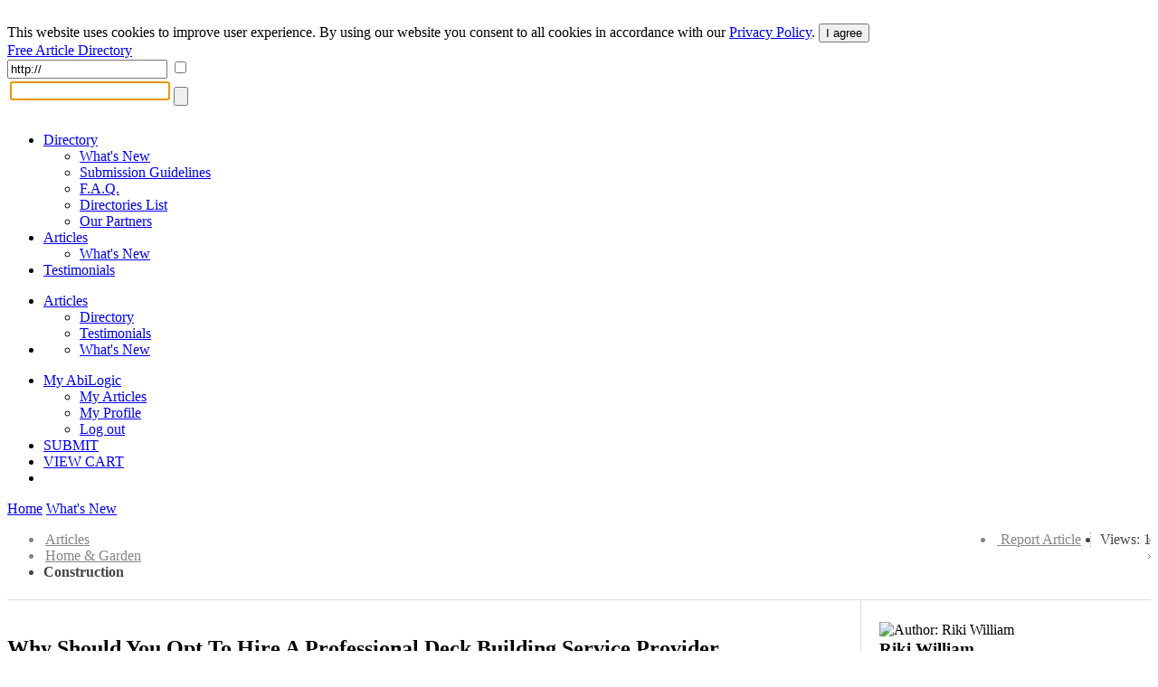

--- FILE ---
content_type: text/html; charset=UTF-8
request_url: https://articles.abilogic.com/438004/why-should-you-opt-hire.html
body_size: 9223
content:
<!DOCTYPE html>
<html lang="en" id="abilogic">
 <head>
  <title>Why Should You Opt To Hire A Professional Deck Building Service Provider</title>
  <meta name="robots" content="index, archive, follow" />
  <meta charset="UTF-8" />
  <meta name="HandheldFriendly" content="true" />
  <meta name="viewport" content="initial-scale=1.0, width=device-width" />
  <meta name="description" content="The majority of the homeowners across the world prefer installing a deck to enhance the look and feel of the outdoor area and increase the value of..." />
  <meta name="keywords" content="deck builders,deck company,deck building,save valuable time,designing building deck" />
  <meta name="Owner" content="AbiLogic International" />
  <meta name="Copyright" content="Copyright &copy;2004-2026 AbiLogic International" />
  <meta http-equiv="X-UA-Compatible" content="IE=edge" />
  <meta http-equiv="x-dns-prefetch-control" content="on" />
  <link rel="dns-prefetch" href="https://www.google-analytics.com" />
  <link href="https://www.google-analytics.com" rel="preconnect" crossorigin />
  <link rel="dns-prefetch" href="//ajax.googleapis.com" />
  <link rel="dns-prefetch" href="//cdnjs.cloudflare.com" />
  <link rel="dns-prefetch" href="//fonts.googleapis.com" />
  <link id="css-project" rel="stylesheet" type="text/css" href="https://articles.abilogic.com/inc/css/articles.024.css" />
  <link rel="stylesheet" type="text/css" href="https://articles.abilogic.com/inc/css/comments.css" />
  <script id="js-jquery" src="//ajax.googleapis.com/ajax/libs/jquery/3.2.0/jquery.min.js"></script>
  <script id="js-project" src="/inc/js/project-source.023.js"></script>
  <script>
   $(document).ready(function(){
     var head = $('head');
     head.append('<link href="https://fonts.googleapis.com/css?family=Oswald:300,400|Roboto+Condensed:400,400i,700" rel="stylesheet" type="text/css" />');
     head.append('<link href="https://articles.abilogic.com/inc/fonts/abilogic-font/css/abilogic-font.css" rel="stylesheet" type="text/css" />');
   });
  </script>
  <link rel="amphtml" href="https://articles.abilogic.com/amp/438004/why-should-you-opt-hire.html" />
  <link rel="shortcut icon" href="https://articles.abilogic.com/data/favicon.ico" type="image/x-icon" />
  <base href="https://articles.abilogic.com" />
 </head>
 <body data-scroll="scroll-top">
  <img src="[data-uri]" class="hload" onload="abi_hdetect()" alt="Directory Image" />
  <script>
   (function(i,s,o,g,r,a,m){i['GoogleAnalyticsObject']=r;i[r]=i[r]||function(){
   (i[r].q=i[r].q||[]).push(arguments)},i[r].l=1*new Date();a=s.createElement(o),
   m=s.getElementsByTagName(o)[0];a.async=1;a.src=g;m.parentNode.insertBefore(a,m)
   })(window,document,'script','//www.google-analytics.com/analytics.js','ga');
   ga('create', 'UA-42129405-1', 'abilogic.com');
   ga('send', 'pageview');
  </script>
  <script type="text/javascript">
(function($){$.fn.stars_box=function(options){var settings=$.extend({offOnClick:true,funcSubmit:null},options);return this.each(function(){var box=$(this);for(var i=0;i<5;i++){$('<div></div>').appendTo(box).on('mouseover',function(e){var el=$(this);el.parent().css('background-position','0 -'+((4-el.index())*41)+'px');}).on('mouseleave',function(e){var el=$(this);el.parent().css('background-position','0 -'+(5*41)+'px');}).on('click',function(e){var el=$(this);if(typeof settings.funcSubmit=='function')
settings.funcSubmit(el.index()+1);if(settings.offOnClick){box.children().off();}});}});}})(jQuery);$(document).ready(function(){$('#box-report').click(function(e){e.preventDefault();abi_modal_box({btnClose:false,dialog:true,dialogCaption:'',load:{url:'/inc/inc-mbox-articles-report.php',params:{aid:$(this).attr('data-id')}},name:'abi_report',closeOverlay:false,width:550});});$('a.a-pic').each(function(){$(this).click(function(e){e.preventDefault();abi_modal_box({btnClose:false,dialog:true,dialogCaption:'',load:{url:'/inc/inc-mbox-lpic.php',params:{img:$(this).attr('href')}},name:'abi_lpic',closeOverlay:false,width:550});});});});  </script>
  <style type="text/css">
div.stars-box{background:url(/inc/images/stars-matrix.png) 0 -205px no-repeat;height:41px;width:225px;}
div.stars-box > div{cursor:pointer;margin-left:5px;display:inline-block;height:41px;width:41px;}
div.stars-box > div:first-child{margin-left:0;}h3{line-height:24px;margin:0;padding:0;}
a.a-pic{margin:0 10px 10px 0;}
div.article-pics{border-top:1px dashed #B9B9B9;margin-top:20px;padding-top:20px;}
div.base-area{border-top:1px solid #DCDCDC;position:relative;}
div.col-left{border-right:1px solid #DDD;margin-right:320px;padding:20px 20px 20px 0;}
div.col-right{position:absolute;top:0;right:0;padding:20px 0 20px 20px;width:300px;}
div.author-about{position:relative;}
div.author-premium{height:30px;width:30px;position:absolute;left:36px;top:65px;}
div.author-premium img{border-radius:50%;-khtml-border-radius:50%;-moz-border-radius:50%;border:3px solid #FFF;height:30px;width:30px;}
@media (max-width:500px){div.adsense-box{display:none}
div.adsense-noimg{display:none}
li.li-right{display:none !important}}
@media (max-width:1080px){div.col-right{display:none}
div.col-left{border:none;margin:0;padding:20px 0;}}
[class^=\"icon-\"], [class*=\" icon-\"]{width: auto;vertical-align: baseline;}
i.icon-red{color:#FC7E0D;}
img.meta{float:left;margin:5px 15px 15px 0;width:300px;}
a.l-saved{color:#FB7100 !important;}
div.loc-area{color:#858585;padding-bottom:5px;}
div.loc-area a{color:inherit;}
p.a-title{font-family:Oswald,arial,sans-serif;font-size:35px;line-height:120%;}
table.d-keys{margin-bottom:40px;width:400px;}
table.d-keys td{vertical-align:middle;}
td.d-key{padding-right:25px;white-space:nowrap;width:20%;}
td.d-val{width:120px;}
td.d-val div{background:#059CC7;height:5px;}
td.d-val div.d-over{background-color:red;}
ul.loc-dir > li{background-position:100% 50%;background-repeat:no-repeat;background-image:url('[data-uri]');padding:0 10px 0 2px;}
ul.loc-dir > li.li-right{background:none;border-right:1px dashed #CACACA;float:right;margin-left:10px;padding-right:10px;}
ul.loc-dir > li:last-child, ul.loc-dir > li.last{background:none;border:none;color:#444;padding:0;}
ul.loc-dir > li.li-right > a:hover{color:#059CC7;text-decoration:none;}
div.l-drop-box{background:#F6F6F6;border:1px solid #D3D3D3;padding:10px 20px;}
div.article-panel{border-bottom:3px solid #43B4D5;padding:10px 0;margin:10px 0 20px;}
div.article{font-size:16px;line-height:1.5em;margin:15px 0 40px;}
div.article > img{float:left;margin:10px 15px 15px 0;min-width:250px;}
div.adsense-box{border-bottom:1px solid #D3D3D3;padding-bottom:15px;}
div.adsense-noimg{float:right;margin:10px 0 15px 15px;height:250px;width:300px;}
div.related-articles > div{border-bottom:1px dashed #B9B9B9;margin-bottom:15px;padding-bottom:15px;}
div.related-articles p{margin:0;}
div.rating-data{float:right;position:relative;margin-top:15px;font-size:15px;width:112px;}
div.r-on{background:url('/inc/images/rating-matrix-big.png') 0 -200px no-repeat;position:absolute;left:0;top:0;height:20px;width:112px;z-index:5;}
div.r-off{background:url('/inc/images/rating-matrix-big.png') 0 0 no-repeat;position:absolute;left:0;top:0;height:20px;width:112px;z-index:5;}
div.share-buttons{margin:25px 0 50px;}
  </style>
  <div id="fb-root"></div>
  <div id="header-gdpr" class="gdpr-panel wrap-out">
   <div class="wrap-in">
   This website uses cookies to improve user experience. By using our website you consent to all cookies in accordance with our <a href="/policy/">Privacy Policy</a>. <button id="btn-gdpr" class="btn btn-flat-blue">I agree</button>
   </div>
  </div>
  <div id="header-top" class="no-mobile wrap-out">
   <div class="wrap-in">
   <div class="social">
    <a href="http://www.facebook.com/AbilogicDirectory/" target="_blank" rel="nofollow"><i class="icon-facebook-rect"></i></a>
    <a href="http://www.twitter.com/AbilogicInt/" target="_blank" rel="nofollow"><i class="icon-twitter"></i></a>
   </div>
   </div>
  </div>
  <div id="header-area" class="wrap-out">
   <div id="header" class="wrap-in clearfix">
    <div id="logo"><a class="hdr-logo" href="https://articles.abilogic.com/">Free Article Directory</a></div>
    <div class="search-bar" itemscope itemtype="https://schema.org/WebSite">
     <meta itemprop="url" content="https://articles.abilogic.com"/>
     <form id="form_search" data-on="0" name="form_search" method="post" action="/search-post.php" itemprop="potentialAction" itemscope itemtype="https://schema.org/SearchAction">
      <meta itemprop="target" content="https://articles.abilogic.com/search?q={form_q_url}"/>
      <input type="hidden" name="form_type" value="user" />
      <input type="hidden" name="form_init" value="YToyOntzOjU6InZhbHVlIjtzOjEwOiIxNzY5MDMyOTMzIjtzOjM6ImNyYyI7aToyMTYxNzEwNjQ5O30=" />
      <input type="text" class="quid" name="form_q_url" value="http://" itemprop="query-input" required />
      <input type="checkbox" class="quid" name="form_q_accept" />
      <table>
       <tr>
        <td class="td-query">
         <input name="form_query" autocomplete="off" type="text" />
         <ul class="ul-query clearfix">
         </ul>
        </td>
        <td class="td-btn">
         <input type="submit" name="form_query_submit" aria-label="Search Button" class="btn-find" value="" />
        </td>
       </tr>
      </table>
     </form>
    </div>
    <script type="text/javascript">
     //<![CDATA[
      document.form_search.form_query.focus();
     //-->
    </script>
   </div>
  </div>
  <div id="header-menu" class="wrap-out clearfix">
   <div class="wrap-in">
    <div class="menu-dd menu-projects">
     <ul class="no-mobile">
      <li>
       <a href="https://www.abilogic.com">Directory<i class="icon-down-open"></i></a>
       <ul>
        <li><a href="https://www.abilogic.com/new-sites/">What's New</a></li>
        <li><a href="https://www.abilogic.com/guidelines/">Submission Guidelines</a></li>
        <li><a href="https://www.abilogic.com/faq/">F.A.Q.</a></li>
        <li><a href="https://www.abilogic.com/directories-list/">Directories List</a></li>
        <li><a href="https://www.abilogic.com/featured-sites/">Our Partners</a></li>
       </ul>
      </li>
      <li class="active">
       <a href="https://articles.abilogic.com">Articles<i class="icon-down-open"></i></a>
       <ul>
        <li><a href="https://articles.abilogic.com/latest-articles/">What's New</a></li>
       </ul>
      </li>
      <li>
       <a href="https://www.abilogic.com/testimonials/">Testimonials</a>
      </li>
     </ul>
     <ul class="mobile">
      <li>
       <a href="https://articles.abilogic.com">Articles<i class="icon-down-open"></i></a>
       <ul>
        <li><a href="https://www.abilogic.com">Directory</a></li>
        <li><a href="https://www.abilogic.com/testimonials/">Testimonials</a></li>
       </ul>
      </li>
      <li>
       <a href="" class="icon-dd"><i class="icon-th-1"></i></a>
       <ul>
        <li><a href="https://articles.abilogic.com/latest-articles/">What's New</a></li>
       </ul>
      </li>
     </ul>
    </div>
    <div class="menu-dd menu-auth">
     <ul>
      <li><a href="/myaccount/">My AbiLogic</a>
       <ul>
        <li><a href="/myaccount/articles/manage/0/1/">My Articles</a></li>
        <li><a href="/myaccount/">My Profile</a></li>
        <li><a href="/logout/">Log out</a></li>
       </ul>
      </li>
      <li class="select submit"><a href="/submit-article/190/" title="Submit an Article">SUBMIT</a></li>
      <li class="no-mobile"><a href="https://www.abilogic.com/viewcart/" title="Shopping cart" class="a-viewcart">VIEW CART</a></li>
      <li class="mobile"><a href="https://www.abilogic.com/viewcart/" title="Shopping cart" class="icon-dd"><i class="icon-basket"></i></a></li>
     </ul>
    </div>
   </div>
  </div>
  <div id="dd-Directory" class="menu-drop-box">
   <a href="/">Home</a>
   <a href="/new-sites/">What's New</a>
  </div>
  <div id="container-top-fix" class="wrap-out"></div>
  <div id="container-area" class="wrap-out">
  <div id="container" class="wrap-in">
   <!-- begin of content -->
   <script async="async" src="//s7.addthis.com/js/300/addthis_widget.js#pubid=ra-4dd26d9f1e066df9"></script>
	<script type="application/ld+json">
		{
			"@context": "https://schema.org",
			"@type": "NewsArticle",
			"headline": "Why Should You Opt To Hire A Professional Deck Building Service Provider",
			"image": [ "https://www.abilogic.com/data/uploads/0000339000/400/abi_0000339413.thumb.300.jpg" ],
			"datePublished": "2020-06-28T01:20:03-04:00",
			"dateModified": "2023-02-07T23:18:44-05:00",
			"author": {
				"@type": "Person",
				"name": "Riki William",
				"url": "https://articles.abilogic.com/author/45151/rikiwilliam/"
			},
			"publisher": {
				"@type": "Organization",
				"name": "AbiLogic",
				"logo": {
					"@type": "ImageObject",
					"url": "https://www.abilogic.com/inc/images/logo-header.png"
				}
			}
		}
	</script>
   <div id="content">
    <article>
    <form id="form-ajax" method="post"><input type="hidden" name="form_aid" value="438004" /></form>
    <div class="loc-area clearfix">
     <ul class="inline loc-dir clearfix">
      <li class="li-right last">Views: 1</li>
      <li class="li-right"><a href="#" id="box-report" data-id="438004" class="l-report"><i class="icon-attention icon-red">&nbsp;</i>Report Article</a></li>
      <li><a href="https://articles.abilogic.com/">Articles</a></li>
      <li><a href="https://articles.abilogic.com/home-and-garden-00013.html">Home &amp; Garden</a></li>
      <li><strong>Construction</strong></li>
     </ul>
    </div>
    <div class="base-area clearfix">
     <div class="col-left">
      <h1>Why Should You Opt To Hire A Professional Deck Building Service Provider</h1>
      <div class="article-panel child-inline clearfix">
       <img src="/data/uploads/0000453000/400/abi_0000453465.thumb.100.jpg" style="border-radius:3px;max-height:40px;max-width:40px;" alt="Author: Riki William" />
       <div style="margin-left:15px">
        by <a href="https://articles.abilogic.com/author/45151/rikiwilliam/" class="a2">Riki William</a><br />
        Posted: Jun 28, 2020
       </div>
       <div class="rating-data">
       <div class="r-off"></div>
       <div class="r-on" style="width:115px" title="Rating based on 1 reviews"></div>
      </div>
      </div>
      <div class="article">
       <img src="/data/uploads/0000339000/400/abi_0000339413.thumb.300.jpg" class="img-top" alt="deck builders" />
       <p>The majority of the homeowners across the world prefer installing a deck to enhance the look and feel of the outdoor area and increase the value of their properties. Deck building may seem to you an interesting do-it-yourself project, but shaping a deck in an effective way is not possible without professional service and support. You will get what you want when you keep your faith in an experienced team of proficient deck builders. You can completely avoid making mistakes and design the deck in an ideal way when you give the responsibility to deck building experts.</p><h2> </h2><p>Here are the key reasons that compel most homeowners to get in touch with a professional deck builder when it comes to adding a deck to the yard.</p><h2> </h2><p><h2>Accurate Installation</h2></p><h2> </h2><p>Many people think that not much effort goes into constructing and installing a deck. However, the truth is that without a proper plan, sufficient skills, experience, and putting effort, deck installation in an accurate manner is merely not possible. The deck builders are well trained and well-equipped, and therefore they can design and develop a deck for the outside part of your residence in the right way.</p><h2> </h2><p><h2>Top-Quality Materials</h2></p><h2> </h2><p>If you approach a reputable <a href="https://deckersdeck.ca/" target="_blank">deck company</a>, you won’t have to worry about the quality of the materials used for the deck's construction. All renowned deck builders know that clients will trust them more if they provide honest and dedicated services. Therefore, you will notice that all the homeowners who want to install a desk, approach well-recognized deck builders who make use of premium quality materials. You should also do the same to ensure that the deck outside your house remains durable, polished, and functional for an extended period.</p><h2> </h2><p><h2>Regulatory Compliance</h2></p><h2> </h2><p>Similar to the construction of a house, a deck builder needs to comply with the government’s codes, specifications, and regulations while designing and building a deck. A professional and honest deck builder will execute the deck building process adhering to the rules and guidelines to ensure that you do not encounter any undesirable issues in the future.</p><h2> </h2><p>Save You Time & Money</p><h2> </h2><p>If you think that DIY projects only save cost, you should rethink, because if you start designing and building a deck all by yourself, you will end up spending a considerable amount of money and might not even achieve the desired result. If you contact an experienced deck company, you won’t have to invest in deck building tools and put any effort. If you are opting to build a deck and select the deck builder, you will have to get approval from the people near from your side. You will also <a href="https://www.inc.com/kevin-daum/9-ways-to-save-more-time.html" target="_blank">save your valuable time</a> by giving the responsibility of deck construction and installation to a reputable deck builder.</p><h2> </h2><p>Now when you know the key reasons that compel the majority of the homeowners to hire a professional deck building service provider without delaying any further, get in touch with one. You will be able to enhance your residence's appearance and value by integrating a deck to your yard.</p>
       <div class="caption" style="margin-top:40px;"><h5>About the Author</h5></div>
       <p>Ricky is a graduate of computer science engineering, a writer and marketing consultant. he continues to study on Nano technology and its resulting benefits to achieving almost there.</p>
       <script type="text/javascript">
          $(document).ready(function(){
            $('div.stars-box').stars_box({
               funcSubmit: function(val){
                   $.post('/inc/inc-ajax-articles-rating.php',
                     {aid:438004,value:val},
                     function(data){
                       $('div.r-on').css('width',data['width']+'px');
                       abi_modal_box({
                         load:{url:'/inc/inc-mbox-articles-rating.php',params:{data}},
                         name:'abi_rating',
                         closeOverlay:true,
                         width:550
                       });
                     },'json'
                   );
               }
             });
          });
         </script>
       <div id="rating">
        <div class="caption" style="margin:50px 0 30px"><h5>Rate this Article</h5></div>
        <div class="stars-box"></div>
       </div>
       <script src="//platform-api.sharethis.com/js/sharethis.js#property=5bc36bf00c55ed0011c01eea&product=inline-share-buttons" async="async"></script>
       <div class="share-buttons">
        <div class="sharethis-inline-share-buttons"></div>
       </div>
      </div>
     <form id="form-comments" name="form-comments" method="post" action="/inc/inc-ajax-comments-load.php">
      <input type="hidden" id="form_osid" name="form_osid" value="fbe650a8dd9c6a2350aff2e13848857e" />
      <input type="hidden" id="form_page" name="form_page" value="1" />
      <input type="hidden" name="form_project_sid" value="a4ef9715b803781ccbe635db208b7258" />
     </form>
     <script type="text/javascript">
   //<![CDATA[
    $(document).ready(function(){
      $('div.c-post textarea').css('width','100%').parent().css('padding-right','12px');
      var submit = $('div.c-post input.submit');
      var tr = submit.closest('tr');
      $('div.c-post div.upload-box').closest('td').append(submit);
      tr.remove();

      $('#comments a.c-pic').each(function(){
        $(this).colorbox({iframe:false, rel:$(this).attr('rel')});
      });

      $('#form-cpost').submit(function(){
        $(this).ajaxSubmit({
          async:false,
          data:($(this).serializeArray()),
          success:function(data, textStatus, jqXHR){
            var hData = $.parseJSON(data);
            if( hData.ok )
            {
              var error_exist = abi_form_is_valid($('#form-cpost'), hData.errors);
              if( error_exist )
              {
                $('#form-cpost textarea').val('');
                $('#form-cpost ul.f-upload>li[class!=f-plus]').remove();
                $('#form-cpost ul.f-upload>li.f-plus').fadeIn();
                $('#comments-list>ul').prepend(hData.out);
                $('#comments-list li:first').slideDown();
              }
            }
          }
        });
        return false;
      });

      function abi_load_comments(page)
      {
        $('#form-comments').submit(function() {
        $('#form_page',$(this)).val(page);
        $(this).ajaxSubmit({
          data:($(this).serializeArray()),
          success:function(data, textStatus, jqXHR){
            var hData = $.parseJSON(data);
            if( hData.ok )
            {
              $('#comments-list>ul').html(hData.out);
            }
          }
        });
        return false;
        }).submit().unbind('submit');
      }
    });
   //]]>
   </script>
<div class="caption"><h5>Leave a Comment</h5></div>
<div class="comments clearfix">
 <div class="c-post clearfix">
  <img src="/inc/images/no-person-100.gif" style="height:50px;width:50px;" alt="Author Thumbnail" />
  <div>
       <form class="f-rapid" id="form-cpost" name="form-cpost" method="post" action="/inc/inc-ajax-comments-add.php">
        <input type="hidden" name="form_uri" value="https://articles.abilogic.com/438004/why-should-you-opt-hire.html" />
        <input type="hidden" name="form_member_sid" value="" />
        <input type="hidden" name="form_part_id" value="3" />
        <input type="hidden" name="form_project_sid" value="a4ef9715b803781ccbe635db208b7258" />
        <input type="hidden" name="form_init" value="YToyOntzOjU6InZhbHVlIjtzOjEwOiIxNzY5MDMyOTMzIjtzOjM6ImNyYyI7aToyMTYxNzEwNjQ5O30=" />
        <input type="hidden" name="form_qid" value="abi_69714ce597b57" />
        <input type="hidden" id="form_obj_sid" name="form_obj_sid" value="fbe650a8dd9c6a2350aff2e13848857e" />
        <input type="hidden" id="form_ti" name="form_ti" value="otk5" />
        <div class="box-agree">I Agree:<input type="checkbox" name="form_agree" value="yes" /></div>
        <table class="f-table" style="width:100%">
         <tr>
          <td></td>
         </tr>
         <tr>
          <td class="f-input">
           <div class="f-label">Comment<span class="f-req">&nbsp;</span></div>
       <textarea name="form_text" wrap="soft" rows="4" maxlength="2000" style="width:238px" onkeyup="abi_MaxLength(this, 2000);"></textarea>
          </td>
         </tr>
         <tr>
          <td class="f-input">
           <div class="f-label">Pictures</div>
           <div class="upload-box" data-max="3" data-clones="100" data-nosrc="0" style="max-width:250px;width:100%">
           <input type="hidden" data-id="1" name="form_pics_file_id" value="" />
           <ul class="clearfix">
            <li class="f-plus" value="3">
             <div></div>
             <input type="file" size="1" id="file_69714ce597bbd" name="file_69714ce597bbd" />
            </li>
           </ul>
           </div>
          </td>
         </tr>
         <tr>
          <td class="f-input f-submit">
           <input type="submit" class="submit" alt="Submit" value="Submit" />
          </td>
         </tr>
 </table>
</form>
  </div>
 </div>
 <div id="comments-list">
  <ul>
<li class="c-my">
 <img src="/inc/images/no-person-100.gif" />
 <div>
  <div class="c-author">
   <small>Guest&nbsp;&nbsp;-&nbsp;&nbsp;4 years ago</small>
  </div>
  <p>The article is well articulated. Kindly write more of such posts</p>
  <div class="c-icons">
  </div>
 </div>
 <span></span>
</li>
<li class="c-my">
 <img src="/inc/images/no-person-100.gif" />
 <div>
  <div class="c-author">
   <small>Guest&nbsp;&nbsp;-&nbsp;&nbsp;4 years ago</small>
  </div>
  <p>The article is well articulated. Kindly write more of such</p>
  <div class="c-icons">
  </div>
 </div>
 <span></span>
</li>
<li class="c-my">
 <img src="/inc/images/no-person-100.gif" />
 <div>
  <div class="c-author">
   <small>Guest&nbsp;&nbsp;-&nbsp;&nbsp;4 years ago</small>
  </div>
  <p>The article is well articulated. Kindly write more of such posts</p>
  <div class="c-icons">
  </div>
 </div>
 <span></span>
</li>
<li class="c-my">
 <img src="/inc/images/no-person-100.gif" />
 <div>
  <div class="c-author">
   <small>Guest&nbsp;&nbsp;-&nbsp;&nbsp;6 years ago</small>
  </div>
  <p>A very well written article.
for government job updates you can visit the below site.
governmentjobs4you.com</p>
  <div class="c-icons">
  </div>
 </div>
 <span></span>
</li>
<li class="c-my">
 <img src="/inc/images/no-person-100.gif" />
 <div>
  <div class="c-author">
   <small>Guest&nbsp;&nbsp;-&nbsp;&nbsp;6 years ago</small>
  </div>
  <p>Very Informative
Visit this site shadowydrops.com</p>
  <div class="c-icons">
  </div>
 </div>
 <span></span>
</li>
<li class="c-my">
 <img src="/inc/images/no-person-100.gif" />
 <div>
  <div class="c-author">
   <small>Guest&nbsp;&nbsp;-&nbsp;&nbsp;6 years ago</small>
  </div>
  <p>Very well written.
Shadowy Drops</p>
  <div class="c-icons">
  </div>
 </div>
 <span></span>
</li>
  </ul>
 </div>
</div>
     </div>
     <div class="col-right">
      <div class="author-about child-inline clearfix">
       <img src="/data/uploads/0000453000/400/abi_0000453465.thumb.100.jpg" style="border-radius:3px;margin:4px 15px 0 0;height:75px;width:75px;" alt="Author: Riki William" />
      <div class="author-premium"><img src="/inc/images/icon-member-premium.png" alt="Premium Member" /></div>
       <div class="author-bio" style="max-width:210px">
        <h3>Riki William</h3>
       <p>
        Member since: Feb 11, 2017<br />
        Published articles: 2046
       </p>
       </div>
      </div>
      <div class="caption"><h2>Related Articles</h2></div>
      <div class="related-articles">
      <div>
       <a href="https://articles.abilogic.com/291321/welcome-limo-hire-your-portal.html">Welcome to Limo Hire! Your portal to the UK’s biggest and best stretched limo hires services in the</a>
       <p>LIMO HIRE Expert in limo services Limo Hire provides only quality limo vehicles with professional drivers. Serving the UK nationwide. We are...</p>
       <span class="f1"><i class="icon-heart-1">&nbsp;&nbsp;</i>Rohanrj Rohanrj</span>
      </div>
      <div>
       <a href="https://articles.abilogic.com/398506/opt-tracker-what-you-should.html">OPT Tracker: What You Should Know?</a>
       <p>What Is an OPT Tracker?When you apply for OPT under the F1 visa, to get the work authorization from the USCIS. The entire application...</p>
       <span class="f1"><i class="icon-heart-1">&nbsp;&nbsp;</i>Teresa Hurst</span>
      </div>
      <div>
       <a href="https://articles.abilogic.com/426630/everything-you-need-know-about.html">Everything You Need To Know About Email Opt-In</a>
       <p>You must have come across various websites where there is a space for you to fill in your email address. Next, you can submit it if you wish...</p>
       <span class="f1"><i class="icon-heart-1">&nbsp;&nbsp;</i>Uma Sri</span>
      </div>
      </div>
     </div>
    </div>
    </article>
   </div>
   <!-- end of content -->
  </div>
  </div>
  <div id="footer-area">
   <div id="footer-1" class="clearfix">
    <div class="clearfix" style="float:left;display:inline-block">
    <ul>
     <li class="l-top">OUR SERVICES</li>
     <li><a href="https://www.abilogic.com/">Websites Directory</a></li>
     <li><a href="http://articles.abilogic.com/">Articles Directory</a></li>
    </ul>
    <ul>
     <li class="l-top">Web Directory</li>
     <li><a href="https://www.abilogic.com/add-url/">Suggest Site</a></li>
     <li><a href="https://www.abilogic.com/new-sites/">What's New</a></li>
     <li><a href="https://www.abilogic.com/guidelines/">Directory Guidelines</a></li>
     <li><a href="https://www.abilogic.com/faq/">F.A.Q.</a></li>
    </ul>
    <ul>
     <li class="l-top">Something Else?</li>
     <li><a href="https://www.abilogic.com/sitemap/">Sitemap</a></li>
     <li><a href="https://www.abilogic.com/terms/">Terms of Use</a></li>
     <li><a href="https://www.abilogic.com/policy/">Privacy Policy</a></li>
     <li><a href="https://account.mycommerce.com/SubscriptionCancellationRequest/index" rel="nofollow" target="_blank">Cancel Subscription</a></li>
     <li><a href="https://www.abilogic.com/contact/">Contact Us</a></li>
    </ul>
    <ul>
     <li class="l-top">Useful Resources</li>
     <li><a href="http://www.abilogic.co.uk" rel="nofollow" target="_blank">AbiLogic UK</a></li>
     <li><a href="http://www.abilogic-beauty.com" rel="nofollow" target="_blank">AbiLogic Beauty</a></li>
     <li><a href="http://www.alivedirectory.com" rel="nofollow" target="_blank">Alive Directory</a></li>
    </ul>
    </div>
    <div class="copy">&copy; 2004-2026 Abilogic.com Business Web Directory. All Rights Reserved.</div>
   </div>
  <div id="busy-mask"></div><div id="busy-pic"></div>
   <!-- server information
    HTTP_HOST: articles.abilogic.com
    USER_IP: 3.12.198.224
    USER_AGENT: Mozilla/5.0 (Macintosh; Intel Mac OS X 10_15_7) AppleWebKit/537.36 (KHTML, like Gecko) Chrome/131.0.0.0 Safari/537.36; ClaudeBot/1.0; +claudebot@anthropic.com)
    TIME_BUILD:  (2.98 sec)
   -->
  <img src="[data-uri]" class="hload" onload="abi_hvisit()" alt="Directory Image" />
 </body>
</html>
